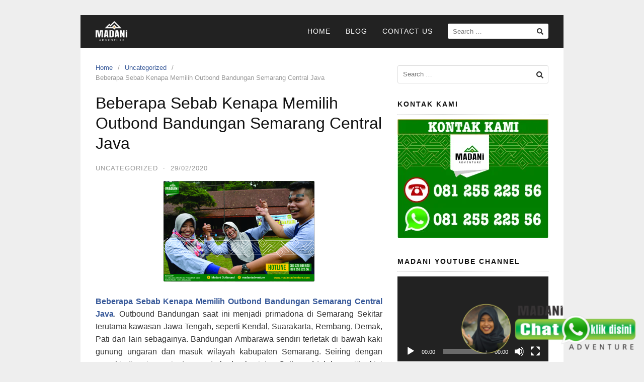

--- FILE ---
content_type: text/html; charset=UTF-8
request_url: https://madaniadventure.com/beberapa-sebab-kenapa-memilih-outbond-bandungan-semarang-central-java/
body_size: 22121
content:
<!DOCTYPE html>
<html lang="en-US">

<head>
  <meta charset="UTF-8">
  <meta name="viewport" content="width=device-width,initial-scale=1,minimum-scale=1.0">
  <style>
#wpadminbar #wp-admin-bar-wccp_free_top_button .ab-icon:before {
	content: "\f160";
	color: #02CA02;
	top: 3px;
}
#wpadminbar #wp-admin-bar-wccp_free_top_button .ab-icon {
	transform: rotate(45deg);
}
</style>
<meta name='robots' content='index, follow, max-image-preview:large, max-snippet:-1, max-video-preview:-1' />

	<!-- This site is optimized with the Yoast SEO plugin v26.8 - https://yoast.com/product/yoast-seo-wordpress/ -->
	<title>Beberapa Sebab Kenapa Memilih Outbond Bandungan Semarang Central Java</title>
	<meta name="description" content="Beberapa Sebab Kenapa Memilih Outbond Bandungan Semarang Central Java" />
	<link rel="canonical" href="https://madaniadventure.com/beberapa-sebab-kenapa-memilih-outbond-bandungan-semarang-central-java/" />
	<meta property="og:locale" content="en_US" />
	<meta property="og:type" content="article" />
	<meta property="og:title" content="Beberapa Sebab Kenapa Memilih Outbond Bandungan Semarang Central Java" />
	<meta property="og:description" content="Beberapa Sebab Kenapa Memilih Outbond Bandungan Semarang Central Java" />
	<meta property="og:url" content="https://madaniadventure.com/beberapa-sebab-kenapa-memilih-outbond-bandungan-semarang-central-java/" />
	<meta property="og:site_name" content="OUTBOUND SEMARANG | MADANI ADVENTURE" />
	<meta property="article:published_time" content="2020-02-28T22:43:08+00:00" />
	<meta property="og:image" content="https://madaniadventure.com/wp-content/uploads/2020/02/madani-14-300x200.jpg" />
	<meta name="author" content="madaniadventure" />
	<meta name="twitter:card" content="summary_large_image" />
	<meta name="twitter:label1" content="Written by" />
	<meta name="twitter:data1" content="madaniadventure" />
	<meta name="twitter:label2" content="Est. reading time" />
	<meta name="twitter:data2" content="4 minutes" />
	<script type="application/ld+json" class="yoast-schema-graph">{"@context":"https://schema.org","@graph":[{"@type":"Article","@id":"https://madaniadventure.com/beberapa-sebab-kenapa-memilih-outbond-bandungan-semarang-central-java/#article","isPartOf":{"@id":"https://madaniadventure.com/beberapa-sebab-kenapa-memilih-outbond-bandungan-semarang-central-java/"},"author":{"name":"madaniadventure","@id":"https://madaniadventure.com/#/schema/person/1f498701cd148717f56fc311bc17025c"},"headline":"Beberapa Sebab Kenapa Memilih Outbond Bandungan Semarang Central Java","datePublished":"2020-02-28T22:43:08+00:00","mainEntityOfPage":{"@id":"https://madaniadventure.com/beberapa-sebab-kenapa-memilih-outbond-bandungan-semarang-central-java/"},"wordCount":841,"commentCount":0,"image":{"@id":"https://madaniadventure.com/beberapa-sebab-kenapa-memilih-outbond-bandungan-semarang-central-java/#primaryimage"},"thumbnailUrl":"https://madaniadventure.com/wp-content/uploads/2020/02/madani-14-300x200.jpg","inLanguage":"en-US","potentialAction":[{"@type":"CommentAction","name":"Comment","target":["https://madaniadventure.com/beberapa-sebab-kenapa-memilih-outbond-bandungan-semarang-central-java/#respond"]}]},{"@type":"WebPage","@id":"https://madaniadventure.com/beberapa-sebab-kenapa-memilih-outbond-bandungan-semarang-central-java/","url":"https://madaniadventure.com/beberapa-sebab-kenapa-memilih-outbond-bandungan-semarang-central-java/","name":"Beberapa Sebab Kenapa Memilih Outbond Bandungan Semarang Central Java","isPartOf":{"@id":"https://madaniadventure.com/#website"},"primaryImageOfPage":{"@id":"https://madaniadventure.com/beberapa-sebab-kenapa-memilih-outbond-bandungan-semarang-central-java/#primaryimage"},"image":{"@id":"https://madaniadventure.com/beberapa-sebab-kenapa-memilih-outbond-bandungan-semarang-central-java/#primaryimage"},"thumbnailUrl":"https://madaniadventure.com/wp-content/uploads/2020/02/madani-14-300x200.jpg","datePublished":"2020-02-28T22:43:08+00:00","author":{"@id":"https://madaniadventure.com/#/schema/person/1f498701cd148717f56fc311bc17025c"},"description":"Beberapa Sebab Kenapa Memilih Outbond Bandungan Semarang Central Java","breadcrumb":{"@id":"https://madaniadventure.com/beberapa-sebab-kenapa-memilih-outbond-bandungan-semarang-central-java/#breadcrumb"},"inLanguage":"en-US","potentialAction":[{"@type":"ReadAction","target":["https://madaniadventure.com/beberapa-sebab-kenapa-memilih-outbond-bandungan-semarang-central-java/"]}]},{"@type":"ImageObject","inLanguage":"en-US","@id":"https://madaniadventure.com/beberapa-sebab-kenapa-memilih-outbond-bandungan-semarang-central-java/#primaryimage","url":"https://i0.wp.com/madaniadventure.com/wp-content/uploads/2020/02/madani-14.jpg?fit=1774%2C1184&ssl=1","contentUrl":"https://i0.wp.com/madaniadventure.com/wp-content/uploads/2020/02/madani-14.jpg?fit=1774%2C1184&ssl=1","width":1774,"height":1184,"caption":"Outbound Bandungan Madani Adventure"},{"@type":"BreadcrumbList","@id":"https://madaniadventure.com/beberapa-sebab-kenapa-memilih-outbond-bandungan-semarang-central-java/#breadcrumb","itemListElement":[{"@type":"ListItem","position":1,"name":"Home","item":"https://madaniadventure.com/"},{"@type":"ListItem","position":2,"name":"Beberapa Sebab Kenapa Memilih Outbond Bandungan Semarang Central Java"}]},{"@type":"WebSite","@id":"https://madaniadventure.com/#website","url":"https://madaniadventure.com/","name":"OUTBOUND SEMARANG | MADANI ADVENTURE","description":"081 255 225 56 | VENDOR OUTBOUND SPESIALIST","potentialAction":[{"@type":"SearchAction","target":{"@type":"EntryPoint","urlTemplate":"https://madaniadventure.com/?s={search_term_string}"},"query-input":{"@type":"PropertyValueSpecification","valueRequired":true,"valueName":"search_term_string"}}],"inLanguage":"en-US"},{"@type":"Person","@id":"https://madaniadventure.com/#/schema/person/1f498701cd148717f56fc311bc17025c","name":"madaniadventure","image":{"@type":"ImageObject","inLanguage":"en-US","@id":"https://madaniadventure.com/#/schema/person/image/","url":"https://secure.gravatar.com/avatar/b34b0f5aebbb8c554eed736ec26e266af6f501099be4a75fe3252458a6ea6c91?s=96&d=mm&r=g","contentUrl":"https://secure.gravatar.com/avatar/b34b0f5aebbb8c554eed736ec26e266af6f501099be4a75fe3252458a6ea6c91?s=96&d=mm&r=g","caption":"madaniadventure"},"url":"https://madaniadventure.com/author/madaniadventure/"}]}</script>
	<!-- / Yoast SEO plugin. -->


<link rel='dns-prefetch' href='//kit.fontawesome.com' />
<link rel='dns-prefetch' href='//cdn.jsdelivr.net' />
<link rel='dns-prefetch' href='//stats.wp.com' />
<link rel='dns-prefetch' href='//code.jquery.com' />
<link rel='dns-prefetch' href='//widgets.wp.com' />
<link rel='dns-prefetch' href='//s0.wp.com' />
<link rel='dns-prefetch' href='//0.gravatar.com' />
<link rel='dns-prefetch' href='//1.gravatar.com' />
<link rel='dns-prefetch' href='//2.gravatar.com' />
<link rel='preconnect' href='//c0.wp.com' />
<link rel='preconnect' href='//i0.wp.com' />
<link rel="alternate" type="application/rss+xml" title="OUTBOUND SEMARANG | MADANI ADVENTURE &raquo; Feed" href="https://madaniadventure.com/feed/" />
<link rel="alternate" type="application/rss+xml" title="OUTBOUND SEMARANG | MADANI ADVENTURE &raquo; Comments Feed" href="https://madaniadventure.com/comments/feed/" />
<link rel="alternate" type="application/rss+xml" title="OUTBOUND SEMARANG | MADANI ADVENTURE &raquo; Beberapa Sebab Kenapa Memilih Outbond Bandungan Semarang Central Java Comments Feed" href="https://madaniadventure.com/beberapa-sebab-kenapa-memilih-outbond-bandungan-semarang-central-java/feed/" />
		<style>
			.lazyload,
			.lazyloading {
				max-width: 100%;
			}
		</style>
		<style id='wp-img-auto-sizes-contain-inline-css' type='text/css'>
img:is([sizes=auto i],[sizes^="auto," i]){contain-intrinsic-size:3000px 1500px}
/*# sourceURL=wp-img-auto-sizes-contain-inline-css */
</style>
<link rel='stylesheet' id='pgp-jquery-ui-css-css' href='//code.jquery.com/ui/1.13.1/themes/base/jquery-ui.css?ver=1.13.1' type='text/css' media='' />
<link rel='stylesheet' id='pgp_bootstrap-css' href='https://madaniadventure.com/wp-content/plugins/postgeneratorpro/assets/css/wordpress-bootstrap.css?ver=e937034f8fe234eda3ba04b68742ecdf' type='text/css' media='all' />
<link rel='stylesheet' id='jetpack_related-posts-css' href='https://c0.wp.com/p/jetpack/15.4/modules/related-posts/related-posts.css' type='text/css' media='all' />
<link rel='stylesheet' id='ht_ctc_main_css-css' href='https://madaniadventure.com/wp-content/plugins/click-to-chat-for-whatsapp/new/inc/assets/css/main.css?ver=4.36' type='text/css' media='all' />
<link rel='stylesheet' id='wp-block-library-css' href='https://c0.wp.com/c/6.9/wp-includes/css/dist/block-library/style.min.css' type='text/css' media='all' />
<style id='classic-theme-styles-inline-css' type='text/css'>
/*! This file is auto-generated */
.wp-block-button__link{color:#fff;background-color:#32373c;border-radius:9999px;box-shadow:none;text-decoration:none;padding:calc(.667em + 2px) calc(1.333em + 2px);font-size:1.125em}.wp-block-file__button{background:#32373c;color:#fff;text-decoration:none}
/*# sourceURL=/wp-includes/css/classic-themes.min.css */
</style>
<link rel='stylesheet' id='mediaelement-css' href='https://c0.wp.com/c/6.9/wp-includes/js/mediaelement/mediaelementplayer-legacy.min.css' type='text/css' media='all' />
<link rel='stylesheet' id='wp-mediaelement-css' href='https://c0.wp.com/c/6.9/wp-includes/js/mediaelement/wp-mediaelement.min.css' type='text/css' media='all' />
<style id='jetpack-sharing-buttons-style-inline-css' type='text/css'>
.jetpack-sharing-buttons__services-list{display:flex;flex-direction:row;flex-wrap:wrap;gap:0;list-style-type:none;margin:5px;padding:0}.jetpack-sharing-buttons__services-list.has-small-icon-size{font-size:12px}.jetpack-sharing-buttons__services-list.has-normal-icon-size{font-size:16px}.jetpack-sharing-buttons__services-list.has-large-icon-size{font-size:24px}.jetpack-sharing-buttons__services-list.has-huge-icon-size{font-size:36px}@media print{.jetpack-sharing-buttons__services-list{display:none!important}}.editor-styles-wrapper .wp-block-jetpack-sharing-buttons{gap:0;padding-inline-start:0}ul.jetpack-sharing-buttons__services-list.has-background{padding:1.25em 2.375em}
/*# sourceURL=https://madaniadventure.com/wp-content/plugins/jetpack/_inc/blocks/sharing-buttons/view.css */
</style>
<style id='global-styles-inline-css' type='text/css'>
:root{--wp--preset--aspect-ratio--square: 1;--wp--preset--aspect-ratio--4-3: 4/3;--wp--preset--aspect-ratio--3-4: 3/4;--wp--preset--aspect-ratio--3-2: 3/2;--wp--preset--aspect-ratio--2-3: 2/3;--wp--preset--aspect-ratio--16-9: 16/9;--wp--preset--aspect-ratio--9-16: 9/16;--wp--preset--color--black: #000000;--wp--preset--color--cyan-bluish-gray: #abb8c3;--wp--preset--color--white: #ffffff;--wp--preset--color--pale-pink: #f78da7;--wp--preset--color--vivid-red: #cf2e2e;--wp--preset--color--luminous-vivid-orange: #ff6900;--wp--preset--color--luminous-vivid-amber: #fcb900;--wp--preset--color--light-green-cyan: #7bdcb5;--wp--preset--color--vivid-green-cyan: #00d084;--wp--preset--color--pale-cyan-blue: #8ed1fc;--wp--preset--color--vivid-cyan-blue: #0693e3;--wp--preset--color--vivid-purple: #9b51e0;--wp--preset--gradient--vivid-cyan-blue-to-vivid-purple: linear-gradient(135deg,rgb(6,147,227) 0%,rgb(155,81,224) 100%);--wp--preset--gradient--light-green-cyan-to-vivid-green-cyan: linear-gradient(135deg,rgb(122,220,180) 0%,rgb(0,208,130) 100%);--wp--preset--gradient--luminous-vivid-amber-to-luminous-vivid-orange: linear-gradient(135deg,rgb(252,185,0) 0%,rgb(255,105,0) 100%);--wp--preset--gradient--luminous-vivid-orange-to-vivid-red: linear-gradient(135deg,rgb(255,105,0) 0%,rgb(207,46,46) 100%);--wp--preset--gradient--very-light-gray-to-cyan-bluish-gray: linear-gradient(135deg,rgb(238,238,238) 0%,rgb(169,184,195) 100%);--wp--preset--gradient--cool-to-warm-spectrum: linear-gradient(135deg,rgb(74,234,220) 0%,rgb(151,120,209) 20%,rgb(207,42,186) 40%,rgb(238,44,130) 60%,rgb(251,105,98) 80%,rgb(254,248,76) 100%);--wp--preset--gradient--blush-light-purple: linear-gradient(135deg,rgb(255,206,236) 0%,rgb(152,150,240) 100%);--wp--preset--gradient--blush-bordeaux: linear-gradient(135deg,rgb(254,205,165) 0%,rgb(254,45,45) 50%,rgb(107,0,62) 100%);--wp--preset--gradient--luminous-dusk: linear-gradient(135deg,rgb(255,203,112) 0%,rgb(199,81,192) 50%,rgb(65,88,208) 100%);--wp--preset--gradient--pale-ocean: linear-gradient(135deg,rgb(255,245,203) 0%,rgb(182,227,212) 50%,rgb(51,167,181) 100%);--wp--preset--gradient--electric-grass: linear-gradient(135deg,rgb(202,248,128) 0%,rgb(113,206,126) 100%);--wp--preset--gradient--midnight: linear-gradient(135deg,rgb(2,3,129) 0%,rgb(40,116,252) 100%);--wp--preset--font-size--small: 13px;--wp--preset--font-size--medium: 20px;--wp--preset--font-size--large: 36px;--wp--preset--font-size--x-large: 42px;--wp--preset--spacing--20: 0.44rem;--wp--preset--spacing--30: 0.67rem;--wp--preset--spacing--40: 1rem;--wp--preset--spacing--50: 1.5rem;--wp--preset--spacing--60: 2.25rem;--wp--preset--spacing--70: 3.38rem;--wp--preset--spacing--80: 5.06rem;--wp--preset--shadow--natural: 6px 6px 9px rgba(0, 0, 0, 0.2);--wp--preset--shadow--deep: 12px 12px 50px rgba(0, 0, 0, 0.4);--wp--preset--shadow--sharp: 6px 6px 0px rgba(0, 0, 0, 0.2);--wp--preset--shadow--outlined: 6px 6px 0px -3px rgb(255, 255, 255), 6px 6px rgb(0, 0, 0);--wp--preset--shadow--crisp: 6px 6px 0px rgb(0, 0, 0);}:where(.is-layout-flex){gap: 0.5em;}:where(.is-layout-grid){gap: 0.5em;}body .is-layout-flex{display: flex;}.is-layout-flex{flex-wrap: wrap;align-items: center;}.is-layout-flex > :is(*, div){margin: 0;}body .is-layout-grid{display: grid;}.is-layout-grid > :is(*, div){margin: 0;}:where(.wp-block-columns.is-layout-flex){gap: 2em;}:where(.wp-block-columns.is-layout-grid){gap: 2em;}:where(.wp-block-post-template.is-layout-flex){gap: 1.25em;}:where(.wp-block-post-template.is-layout-grid){gap: 1.25em;}.has-black-color{color: var(--wp--preset--color--black) !important;}.has-cyan-bluish-gray-color{color: var(--wp--preset--color--cyan-bluish-gray) !important;}.has-white-color{color: var(--wp--preset--color--white) !important;}.has-pale-pink-color{color: var(--wp--preset--color--pale-pink) !important;}.has-vivid-red-color{color: var(--wp--preset--color--vivid-red) !important;}.has-luminous-vivid-orange-color{color: var(--wp--preset--color--luminous-vivid-orange) !important;}.has-luminous-vivid-amber-color{color: var(--wp--preset--color--luminous-vivid-amber) !important;}.has-light-green-cyan-color{color: var(--wp--preset--color--light-green-cyan) !important;}.has-vivid-green-cyan-color{color: var(--wp--preset--color--vivid-green-cyan) !important;}.has-pale-cyan-blue-color{color: var(--wp--preset--color--pale-cyan-blue) !important;}.has-vivid-cyan-blue-color{color: var(--wp--preset--color--vivid-cyan-blue) !important;}.has-vivid-purple-color{color: var(--wp--preset--color--vivid-purple) !important;}.has-black-background-color{background-color: var(--wp--preset--color--black) !important;}.has-cyan-bluish-gray-background-color{background-color: var(--wp--preset--color--cyan-bluish-gray) !important;}.has-white-background-color{background-color: var(--wp--preset--color--white) !important;}.has-pale-pink-background-color{background-color: var(--wp--preset--color--pale-pink) !important;}.has-vivid-red-background-color{background-color: var(--wp--preset--color--vivid-red) !important;}.has-luminous-vivid-orange-background-color{background-color: var(--wp--preset--color--luminous-vivid-orange) !important;}.has-luminous-vivid-amber-background-color{background-color: var(--wp--preset--color--luminous-vivid-amber) !important;}.has-light-green-cyan-background-color{background-color: var(--wp--preset--color--light-green-cyan) !important;}.has-vivid-green-cyan-background-color{background-color: var(--wp--preset--color--vivid-green-cyan) !important;}.has-pale-cyan-blue-background-color{background-color: var(--wp--preset--color--pale-cyan-blue) !important;}.has-vivid-cyan-blue-background-color{background-color: var(--wp--preset--color--vivid-cyan-blue) !important;}.has-vivid-purple-background-color{background-color: var(--wp--preset--color--vivid-purple) !important;}.has-black-border-color{border-color: var(--wp--preset--color--black) !important;}.has-cyan-bluish-gray-border-color{border-color: var(--wp--preset--color--cyan-bluish-gray) !important;}.has-white-border-color{border-color: var(--wp--preset--color--white) !important;}.has-pale-pink-border-color{border-color: var(--wp--preset--color--pale-pink) !important;}.has-vivid-red-border-color{border-color: var(--wp--preset--color--vivid-red) !important;}.has-luminous-vivid-orange-border-color{border-color: var(--wp--preset--color--luminous-vivid-orange) !important;}.has-luminous-vivid-amber-border-color{border-color: var(--wp--preset--color--luminous-vivid-amber) !important;}.has-light-green-cyan-border-color{border-color: var(--wp--preset--color--light-green-cyan) !important;}.has-vivid-green-cyan-border-color{border-color: var(--wp--preset--color--vivid-green-cyan) !important;}.has-pale-cyan-blue-border-color{border-color: var(--wp--preset--color--pale-cyan-blue) !important;}.has-vivid-cyan-blue-border-color{border-color: var(--wp--preset--color--vivid-cyan-blue) !important;}.has-vivid-purple-border-color{border-color: var(--wp--preset--color--vivid-purple) !important;}.has-vivid-cyan-blue-to-vivid-purple-gradient-background{background: var(--wp--preset--gradient--vivid-cyan-blue-to-vivid-purple) !important;}.has-light-green-cyan-to-vivid-green-cyan-gradient-background{background: var(--wp--preset--gradient--light-green-cyan-to-vivid-green-cyan) !important;}.has-luminous-vivid-amber-to-luminous-vivid-orange-gradient-background{background: var(--wp--preset--gradient--luminous-vivid-amber-to-luminous-vivid-orange) !important;}.has-luminous-vivid-orange-to-vivid-red-gradient-background{background: var(--wp--preset--gradient--luminous-vivid-orange-to-vivid-red) !important;}.has-very-light-gray-to-cyan-bluish-gray-gradient-background{background: var(--wp--preset--gradient--very-light-gray-to-cyan-bluish-gray) !important;}.has-cool-to-warm-spectrum-gradient-background{background: var(--wp--preset--gradient--cool-to-warm-spectrum) !important;}.has-blush-light-purple-gradient-background{background: var(--wp--preset--gradient--blush-light-purple) !important;}.has-blush-bordeaux-gradient-background{background: var(--wp--preset--gradient--blush-bordeaux) !important;}.has-luminous-dusk-gradient-background{background: var(--wp--preset--gradient--luminous-dusk) !important;}.has-pale-ocean-gradient-background{background: var(--wp--preset--gradient--pale-ocean) !important;}.has-electric-grass-gradient-background{background: var(--wp--preset--gradient--electric-grass) !important;}.has-midnight-gradient-background{background: var(--wp--preset--gradient--midnight) !important;}.has-small-font-size{font-size: var(--wp--preset--font-size--small) !important;}.has-medium-font-size{font-size: var(--wp--preset--font-size--medium) !important;}.has-large-font-size{font-size: var(--wp--preset--font-size--large) !important;}.has-x-large-font-size{font-size: var(--wp--preset--font-size--x-large) !important;}
:where(.wp-block-post-template.is-layout-flex){gap: 1.25em;}:where(.wp-block-post-template.is-layout-grid){gap: 1.25em;}
:where(.wp-block-term-template.is-layout-flex){gap: 1.25em;}:where(.wp-block-term-template.is-layout-grid){gap: 1.25em;}
:where(.wp-block-columns.is-layout-flex){gap: 2em;}:where(.wp-block-columns.is-layout-grid){gap: 2em;}
:root :where(.wp-block-pullquote){font-size: 1.5em;line-height: 1.6;}
/*# sourceURL=global-styles-inline-css */
</style>
<link rel='stylesheet' id='page_navi_slider_style-css' href='https://madaniadventure.com/wp-content/plugins/page-navi-slider/style/page-navi-slider.css?ver=e937034f8fe234eda3ba04b68742ecdf' type='text/css' media='all' />
<link rel='stylesheet' id='cmplz-general-css' href='https://madaniadventure.com/wp-content/plugins/complianz-gdpr/assets/css/cookieblocker.min.css?ver=1741684970' type='text/css' media='all' />
<link rel='stylesheet' id='jetpack_likes-css' href='https://c0.wp.com/p/jetpack/15.4/modules/likes/style.css' type='text/css' media='all' />
<link rel='stylesheet' id='landingpress-css' href='https://madaniadventure.com/wp-content/themes/landingpress-wp/style.css?ver=3.4.7' type='text/css' media='all' />
<link rel='stylesheet' id='sharedaddy-css' href='https://c0.wp.com/p/jetpack/15.4/modules/sharedaddy/sharing.css' type='text/css' media='all' />
<link rel='stylesheet' id='social-logos-css' href='https://c0.wp.com/p/jetpack/15.4/_inc/social-logos/social-logos.min.css' type='text/css' media='all' />
<script type="text/javascript" src="https://c0.wp.com/c/6.9/wp-includes/js/jquery/jquery.min.js" id="jquery-core-js"></script>
<script type="text/javascript" src="https://c0.wp.com/c/6.9/wp-includes/js/jquery/jquery-migrate.min.js" id="jquery-migrate-js"></script>
<script type="text/javascript" src="https://c0.wp.com/c/6.9/wp-includes/js/jquery/ui/core.min.js" id="jquery-ui-core-js"></script>
<script type="text/javascript" src="https://madaniadventure.com/wp-content/plugins/postgeneratorpro/assets/js/bootstrap.min.js?ver=e937034f8fe234eda3ba04b68742ecdf" id="pgp_bootstrap_js-js"></script>
<script type="text/javascript" id="jetpack_related-posts-js-extra">
/* <![CDATA[ */
var related_posts_js_options = {"post_heading":"h4"};
//# sourceURL=jetpack_related-posts-js-extra
/* ]]> */
</script>
<script type="text/javascript" src="https://c0.wp.com/p/jetpack/15.4/_inc/build/related-posts/related-posts.min.js" id="jetpack_related-posts-js"></script>
<script type="text/javascript" async src="https://madaniadventure.com/wp-content/plugins/burst-statistics/assets/js/timeme/timeme.min.js?ver=1764560408" id="burst-timeme-js"></script>
<script type="text/javascript" async src="https://madaniadventure.com/wp-content/uploads/burst/js/burst.min.js?ver=1767882251" id="burst-js"></script>
<script type="text/javascript" src="https://c0.wp.com/c/6.9/wp-includes/js/jquery/ui/mouse.min.js" id="jquery-ui-mouse-js"></script>
<script type="text/javascript" src="https://c0.wp.com/c/6.9/wp-includes/js/jquery/ui/slider.min.js" id="jquery-ui-slider-js"></script>
<script type="text/javascript" src="https://madaniadventure.com/wp-content/plugins/page-navi-slider/js/page-navi-slider.min.js?ver=1" id="page-navi-slider-script-js"></script>
<script type="text/javascript" src="https://madaniadventure.com/wp-content/plugins/page-navi-slider/js/jquery.ui.touch-punch.min.js?ver=1" id="jQueryUiTouch-js"></script>
<meta name="google-site-verification" content="TMKjGCIfuLyWqtWLVFJpNExXq-1k64MADKJ3sDL1UQY" />
<!-- Google Tag Manager -->
<script>(function(w,d,s,l,i){w[l]=w[l]||[];w[l].push({'gtm.start':
new Date().getTime(),event:'gtm.js'});var f=d.getElementsByTagName(s)[0],
j=d.createElement(s),dl=l!='dataLayer'?'&l='+l:'';j.async=true;j.src=
'https://www.googletagmanager.com/gtm.js?id='+i+dl;f.parentNode.insertBefore(j,f);
})(window,document,'script','dataLayer','GTM-TW5LPK3');</script>
<!-- End Google Tag Manager --><script id="wpcp_disable_selection" type="text/javascript">
var image_save_msg='You are not allowed to save images!';
	var no_menu_msg='Context Menu disabled!';
	var smessage = "Content is protected !!";

function disableEnterKey(e)
{
	var elemtype = e.target.tagName;
	
	elemtype = elemtype.toUpperCase();
	
	if (elemtype == "TEXT" || elemtype == "TEXTAREA" || elemtype == "INPUT" || elemtype == "PASSWORD" || elemtype == "SELECT" || elemtype == "OPTION" || elemtype == "EMBED")
	{
		elemtype = 'TEXT';
	}
	
	if (e.ctrlKey){
     var key;
     if(window.event)
          key = window.event.keyCode;     //IE
     else
          key = e.which;     //firefox (97)
    //if (key != 17) alert(key);
     if (elemtype!= 'TEXT' && (key == 97 || key == 65 || key == 67 || key == 99 || key == 88 || key == 120 || key == 26 || key == 85  || key == 86 || key == 83 || key == 43 || key == 73))
     {
		if(wccp_free_iscontenteditable(e)) return true;
		show_wpcp_message('You are not allowed to copy content or view source');
		return false;
     }else
     	return true;
     }
}


/*For contenteditable tags*/
function wccp_free_iscontenteditable(e)
{
	var e = e || window.event; // also there is no e.target property in IE. instead IE uses window.event.srcElement
  	
	var target = e.target || e.srcElement;

	var elemtype = e.target.nodeName;
	
	elemtype = elemtype.toUpperCase();
	
	var iscontenteditable = "false";
		
	if(typeof target.getAttribute!="undefined" ) iscontenteditable = target.getAttribute("contenteditable"); // Return true or false as string
	
	var iscontenteditable2 = false;
	
	if(typeof target.isContentEditable!="undefined" ) iscontenteditable2 = target.isContentEditable; // Return true or false as boolean

	if(target.parentElement.isContentEditable) iscontenteditable2 = true;
	
	if (iscontenteditable == "true" || iscontenteditable2 == true)
	{
		if(typeof target.style!="undefined" ) target.style.cursor = "text";
		
		return true;
	}
}

////////////////////////////////////
function disable_copy(e)
{	
	var e = e || window.event; // also there is no e.target property in IE. instead IE uses window.event.srcElement
	
	var elemtype = e.target.tagName;
	
	elemtype = elemtype.toUpperCase();
	
	if (elemtype == "TEXT" || elemtype == "TEXTAREA" || elemtype == "INPUT" || elemtype == "PASSWORD" || elemtype == "SELECT" || elemtype == "OPTION" || elemtype == "EMBED")
	{
		elemtype = 'TEXT';
	}
	
	if(wccp_free_iscontenteditable(e)) return true;
	
	var isSafari = /Safari/.test(navigator.userAgent) && /Apple Computer/.test(navigator.vendor);
	
	var checker_IMG = '';
	if (elemtype == "IMG" && checker_IMG == 'checked' && e.detail >= 2) {show_wpcp_message(alertMsg_IMG);return false;}
	if (elemtype != "TEXT")
	{
		if (smessage !== "" && e.detail == 2)
			show_wpcp_message(smessage);
		
		if (isSafari)
			return true;
		else
			return false;
	}	
}

//////////////////////////////////////////
function disable_copy_ie()
{
	var e = e || window.event;
	var elemtype = window.event.srcElement.nodeName;
	elemtype = elemtype.toUpperCase();
	if(wccp_free_iscontenteditable(e)) return true;
	if (elemtype == "IMG") {show_wpcp_message(alertMsg_IMG);return false;}
	if (elemtype != "TEXT" && elemtype != "TEXTAREA" && elemtype != "INPUT" && elemtype != "PASSWORD" && elemtype != "SELECT" && elemtype != "OPTION" && elemtype != "EMBED")
	{
		return false;
	}
}	
function reEnable()
{
	return true;
}
document.onkeydown = disableEnterKey;
document.onselectstart = disable_copy_ie;
if(navigator.userAgent.indexOf('MSIE')==-1)
{
	document.onmousedown = disable_copy;
	document.onclick = reEnable;
}
function disableSelection(target)
{
    //For IE This code will work
    if (typeof target.onselectstart!="undefined")
    target.onselectstart = disable_copy_ie;
    
    //For Firefox This code will work
    else if (typeof target.style.MozUserSelect!="undefined")
    {target.style.MozUserSelect="none";}
    
    //All other  (ie: Opera) This code will work
    else
    target.onmousedown=function(){return false}
    target.style.cursor = "default";
}
//Calling the JS function directly just after body load
window.onload = function(){disableSelection(document.body);};

//////////////////special for safari Start////////////////
var onlongtouch;
var timer;
var touchduration = 1000; //length of time we want the user to touch before we do something

var elemtype = "";
function touchstart(e) {
	var e = e || window.event;
  // also there is no e.target property in IE.
  // instead IE uses window.event.srcElement
  	var target = e.target || e.srcElement;
	
	elemtype = window.event.srcElement.nodeName;
	
	elemtype = elemtype.toUpperCase();
	
	if(!wccp_pro_is_passive()) e.preventDefault();
	if (!timer) {
		timer = setTimeout(onlongtouch, touchduration);
	}
}

function touchend() {
    //stops short touches from firing the event
    if (timer) {
        clearTimeout(timer);
        timer = null;
    }
	onlongtouch();
}

onlongtouch = function(e) { //this will clear the current selection if anything selected
	
	if (elemtype != "TEXT" && elemtype != "TEXTAREA" && elemtype != "INPUT" && elemtype != "PASSWORD" && elemtype != "SELECT" && elemtype != "EMBED" && elemtype != "OPTION")	
	{
		if (window.getSelection) {
			if (window.getSelection().empty) {  // Chrome
			window.getSelection().empty();
			} else if (window.getSelection().removeAllRanges) {  // Firefox
			window.getSelection().removeAllRanges();
			}
		} else if (document.selection) {  // IE?
			document.selection.empty();
		}
		return false;
	}
};

document.addEventListener("DOMContentLoaded", function(event) { 
    window.addEventListener("touchstart", touchstart, false);
    window.addEventListener("touchend", touchend, false);
});

function wccp_pro_is_passive() {

  var cold = false,
  hike = function() {};

  try {
	  const object1 = {};
  var aid = Object.defineProperty(object1, 'passive', {
  get() {cold = true}
  });
  window.addEventListener('test', hike, aid);
  window.removeEventListener('test', hike, aid);
  } catch (e) {}

  return cold;
}
/*special for safari End*/
</script>
<script id="wpcp_disable_Right_Click" type="text/javascript">
document.ondragstart = function() { return false;}
	function nocontext(e) {
	   return false;
	}
	document.oncontextmenu = nocontext;
</script>
<style>
.unselectable
{
-moz-user-select:none;
-webkit-user-select:none;
cursor: default;
}
html
{
-webkit-touch-callout: none;
-webkit-user-select: none;
-khtml-user-select: none;
-moz-user-select: none;
-ms-user-select: none;
user-select: none;
-webkit-tap-highlight-color: rgba(0,0,0,0);
}
</style>
<script id="wpcp_css_disable_selection" type="text/javascript">
var e = document.getElementsByTagName('body')[0];
if(e)
{
	e.setAttribute('unselectable',"on");
}
</script>
	<style>img#wpstats{display:none}</style>
				<script>
			document.documentElement.className = document.documentElement.className.replace('no-js', 'js');
		</script>
				<style>
			.no-js img.lazyload {
				display: none;
			}

			figure.wp-block-image img.lazyloading {
				min-width: 150px;
			}

			.lazyload,
			.lazyloading {
				--smush-placeholder-width: 100px;
				--smush-placeholder-aspect-ratio: 1/1;
				width: var(--smush-image-width, var(--smush-placeholder-width)) !important;
				aspect-ratio: var(--smush-image-aspect-ratio, var(--smush-placeholder-aspect-ratio)) !important;
			}

						.lazyload, .lazyloading {
				opacity: 0;
			}

			.lazyloaded {
				opacity: 1;
				transition: opacity 400ms;
				transition-delay: 0ms;
			}

					</style>
		<meta name="generator" content="Elementor 3.35.0; features: additional_custom_breakpoints; settings: css_print_method-internal, google_font-enabled, font_display-auto">
			<style>
				.e-con.e-parent:nth-of-type(n+4):not(.e-lazyloaded):not(.e-no-lazyload),
				.e-con.e-parent:nth-of-type(n+4):not(.e-lazyloaded):not(.e-no-lazyload) * {
					background-image: none !important;
				}
				@media screen and (max-height: 1024px) {
					.e-con.e-parent:nth-of-type(n+3):not(.e-lazyloaded):not(.e-no-lazyload),
					.e-con.e-parent:nth-of-type(n+3):not(.e-lazyloaded):not(.e-no-lazyload) * {
						background-image: none !important;
					}
				}
				@media screen and (max-height: 640px) {
					.e-con.e-parent:nth-of-type(n+2):not(.e-lazyloaded):not(.e-no-lazyload),
					.e-con.e-parent:nth-of-type(n+2):not(.e-lazyloaded):not(.e-no-lazyload) * {
						background-image: none !important;
					}
				}
			</style>
			<style type="text/css">
svg { width: 1em; height: 1em; fill: currentColor; display: inline-block; vertical-align: middle; margin-top: -2px; }  /* Customizer Debug is ON */ .site-title, .site-title a, .site-title a:visited, .site-description { color: #ffffff }.site-branding{text-align:center;}.main-navigation {text-align:right; } .main-navigation ul.menu{ display:inline-block;vertical-align:top;}.main-navigation li a, .main-navigation li a:visited, .menu-toggle, a.menu-minicart { color: #ffffff } .menu-bar { background : #ffffff } .main-navigation li a { font-size: 14px } @media (max-width: 768px) { .main-navigation li a, .main-navigation li a:visited { color: #ffffff !important; } }
</style>
<link rel="icon" href="https://i0.wp.com/madaniadventure.com/wp-content/uploads/2020/02/cropped-Logo-MAdani-2-2.png?fit=32%2C32&#038;ssl=1" sizes="32x32" />
<link rel="icon" href="https://i0.wp.com/madaniadventure.com/wp-content/uploads/2020/02/cropped-Logo-MAdani-2-2.png?fit=192%2C192&#038;ssl=1" sizes="192x192" />
<link rel="apple-touch-icon" href="https://i0.wp.com/madaniadventure.com/wp-content/uploads/2020/02/cropped-Logo-MAdani-2-2.png?fit=180%2C180&#038;ssl=1" />
<meta name="msapplication-TileImage" content="https://i0.wp.com/madaniadventure.com/wp-content/uploads/2020/02/cropped-Logo-MAdani-2-2.png?fit=270%2C270&#038;ssl=1" />
<!-- Global site tag (gtag.js) - Google Analytics -->
<script async src="https://www.googletagmanager.com/gtag/js?id=UA-131449970-2">
</script>
<script>
  window.dataLayer = window.dataLayer || [];
  function gtag(){dataLayer.push(arguments);}
  gtag('js', new Date());

  gtag('config', 'UA-131449970-2');
</script></head>

<body data-rsssl=1 data-cmplz=1 class="wp-singular post-template-default single single-post postid-6027 single-format-standard wp-theme-landingpress-wp unselectable header-inactive header-menu-active header-menu-sticky header-menu-after footer-active elementor-default elementor-kit-6647" data-burst_id="6027" data-burst_type="post">
  <!-- Google Tag Manager (noscript) -->
<noscript><iframe data-src="https://www.googletagmanager.com/ns.html?id=GTM-TW5LPK3"
height="0" width="0" style="display:none;visibility:hidden" src="[data-uri]" class="lazyload" data-load-mode="1"></iframe></noscript>
<!-- End Google Tag Manager (noscript) -->    <a class="skip-link screen-reader-text" href="#content">Skip to content</a>
  <div class="site-canvas">
        <div id="page" class="site-container"><div class="site-inner">
      <nav id="site-navigation" class="main-navigation  main-navigation-logo-yes main-navigation-cart-no">
	<div class="container">
		<div class="menu-overlay"></div>
		<button class="menu-toggle" aria-controls="header-menu" aria-expanded="false"><span class="menu-toggle-text">MENU</span><span class="menu-icon"><svg xmlns="http://www.w3.org/2000/svg" viewBox="0 0 448 512"><path d="M16 132h416c8.837 0 16-7.163 16-16V76c0-8.837-7.163-16-16-16H16C7.163 60 0 67.163 0 76v40c0 8.837 7.163 16 16 16zm0 160h416c8.837 0 16-7.163 16-16v-40c0-8.837-7.163-16-16-16H16c-8.837 0-16 7.163-16 16v40c0 8.837 7.163 16 16 16zm0 160h416c8.837 0 16-7.163 16-16v-40c0-8.837-7.163-16-16-16H16c-8.837 0-16 7.163-16 16v40c0 8.837 7.163 16 16 16z"/></svg></span></button>
					<a class="menu-logo" href="https://madaniadventure.com/" rel="home">
				<img data-src="https://madaniadventure.com/wp-content/uploads/2020/04/logo-madani-putih.png" alt="OUTBOUND SEMARANG | MADANI ADVENTURE" src="[data-uri]" class="lazyload" style="--smush-placeholder-width: 2891px; --smush-placeholder-aspect-ratio: 2891/1837;" />
			</a>
						<div class="header-menu-container"><ul id="header-menu" class="header-menu menu nav-menu clearfix"><li id="menu-item-6838" class="menu-item menu-item-type-custom menu-item-object-custom menu-item-home menu-item-6838"><a href="https://madaniadventure.com/">Home</a></li>
<li id="menu-item-240" class="menu-item menu-item-type-post_type menu-item-object-page current_page_parent menu-item-240"><a href="https://madaniadventure.com/blog/">Blog</a></li>
<li id="menu-item-248" class="menu-item menu-item-type-post_type menu-item-object-page menu-item-248"><a href="https://madaniadventure.com/contact-us/">Contact Us</a></li>
<li class="header-searchform"><form method="get" class="search-form" action="https://madaniadventure.com/">
				<label>
					<span class="screen-reader-text">Search for:</span>
					<input type="search" class="search-field" placeholder="Search &hellip;" value="" name="s" />
				</label>
				<input type="submit" class="search-submit" value="Search" />
			</form></li></ul></div>	</div>
</nav>
    <div id="content" class="site-content">
    <div class="container">
      <div id="primary" class="content-area">
  <main id="main" class="site-main">
    <nav class="breadcrumb clearfix"><ul><li><a href="https://madaniadventure.com">Home</a></li><li><a href="https://madaniadventure.com/category/uncategorized/">Uncategorized</a></li><li>Beberapa Sebab Kenapa Memilih Outbond Bandungan Semarang Central Java</li></ul></nav>
<article id="post-6027" class="entry-post post-6027 post type-post status-publish format-standard category-uncategorized entry">
	<header class="entry-header">
		<h1 class="entry-title">Beberapa Sebab Kenapa Memilih Outbond Bandungan Semarang Central Java</h1><div class="entry-meta"><span class="cat-links"><a href="https://madaniadventure.com/category/uncategorized/" >Uncategorized</a></span><span class="meta-sep">&middot;</span><span class="time-link"><time class="entry-date published updated" datetime="2020-02-29T05:43:08+07:00">29/02/2020</time></span></div>	</header>
		<div class="entry-content">
		<p style="text-align: center;"><img data-recalc-dims="1" fetchpriority="high" decoding="async" class="alignnone size-medium wp-image-110" src="https://i0.wp.com/madaniadventure.com/wp-content/uploads/2020/02/madani-14.jpg?resize=300%2C200&#038;ssl=1" alt="Outbound Bandungan Madani Adventure" width="300" height="200" /></p>
<p style="text-align: justify;"><strong><a href="https://madaniadventure.com/beberapa-sebab-kenapa-memilih-outbond-bandungan-semarang-central-java/" class="permalinker_link ">Beberapa Sebab Kenapa Memilih Outbond Bandungan Semarang Central Java</a></strong>. Outbound Bandungan saat ini menjadi primadona di Semarang Sekitar terutama kawasan Jawa Tengah, seperti Kendal, Suarakarta, Rembang, Demak, Pati dan lain sebagainya. Bandungan Ambarawa sendiri terletak di bawah kaki gunung ungaran dan masuk wilayah kabupaten Semarang. Seiring dengan semakin tingginya minat orang terhadap kegiatan Outbound tak heran jika kini Bandungan Ambarawa menyediakan berbagai tempat Outbound Bandungan seru yang pastinya akan mengajak semua peserta ikut berpartispasi dan merasakan semangat permaianan yang luar biasa.<span id="more-6027"></span></p>
<p style="text-align: justify;"><strong>Keunggulan Bandungan Semarang sebagai Lokasi Outbound di Jawa Tengah</strong><br />
Saat ini berbagai perusahaan, sekolah, instansi, dan berbagai jenis lembaga sering mengadakan aktivitas outbound. Dimana kegiatan ini bertujuan dapat memberikan semangat kerja, meningkatkan kerjasama antar anggota atau tim, serta melatih konsentrasi.<br />
Dengan permainan yang sederhana dan menantang, para peserta akan merasakan manfaat yang luar biasa. Tak hanya itu bahkan rasa penat dalam pikiran juga akan hilang dengan mengikuti paket Outbond Bandungan Ambarawa.<br />
Bagi Anda yang tinggal dekat dengan area outbound Bandungan tentu sudah tak asing lagi dengan Lokasi Outbound yang satu ini. Tak hanya menyediakan tempat outbound dengan berbagai jenis permainan, lokasi ini juga berada di wilayah pegunungan sehingga akan sangat mempesona.</p>
<p><iframe title="0812 6868 920 | OUTBOUND SEMARANG | PAKET OUTBOUND BANDUNGAN | WISATA OFFROAD SEMARANG" width="750" height="422" data-src="https://www.youtube.com/embed/PwNXE-ihsTI?feature=oembed" frameborder="0" allow="accelerometer; autoplay; encrypted-media; gyroscope; picture-in-picture" allowfullscreen src="[data-uri]" class="lazyload" data-load-mode="1"></iframe></p>
<p style="text-align: justify;">Berikut ini akan dijabarkan keunggulan Bandungan sehingga menjadi alasan memilih Bandungan Semarang sebagai Lokasi outbound terfavorit di Jawa Tengah.<br />
1. Bandungan Ambarawa memiliki lingkungan yang sangat cocok sebagai Lokasi Outbound karena mempunyai alam yang begitu sejuk, asri dan bentangan pemandangan yang memanjakan mata.<br />
2. Bandungan Ambarawa menyediakan berbagai macam fasilitas outbound yang tergolong lengkap dan bervariasi. Fasilitas yang tersedia tersebut diantaranya flying fox, piant ball, Outbond training, atv dan lain sebagainya.<br />
3. Karena lokasinya yang berada di kawasan pegunungan, Bandungan Ambarawa memiliki bentangan perkebunan sayur yang tampak begitu subur. Bagi peserta outbound yang berasal dari wilayah perkotaan tentu akan dibuat terpukau melihat pemandangan barisan kebun sayur yang teras begitu hijau.<br />
4. Selain menawarkan Lokasi outbound yang seru, Bandungan Semarang juga mempunyai Tempat wisata yang tak kalah indahnya. Selain mengikuti Outbound, peserta bisa berwisata atau bisa juga memilih menginap di berbagai penginapan yang berada di sekitar Bandungan.<br />
Banyaknya keunggulan yang dimiliki oleh Bandungan Semarang tentu bisa menjadi alasan mengapa Tempat wisata yang satu ini sering dipilih sebagai Tempat Outbound idola di Jawa Tengah. Selain itu outbound Bandungan Ambarawa bisa menjadi pilihan untuk melepas penat bersama dengan rekan kantor atau keluarga.</p>
<p><img data-recalc-dims="1" decoding="async" class="aligncenter wp-image-244 lazyload" data-src="https://i0.wp.com/madaniadventure.com/wp-content/uploads/2020/02/MADANI-LIVE-CHAT.png?resize=412%2C114&#038;ssl=1" alt="KONTAK KAMI" width="412" height="114" src="[data-uri]" style="--smush-placeholder-width: 412px; --smush-placeholder-aspect-ratio: 412/114;" /></p>
<p>Lokasi &#8211; lokasi Pilihan yang cocok untuk event gathering Outbond di sekitaran kawasan<a href="https://madaniadventure.com/wisata-outbound-semarang/"> Bandungan Ambarawa</a> :</p>
<p style="text-align: justify;"><strong>Outbond Vanaprastha Gedongsongo Park:</strong><br />
Semarang mempunyai beberapa rumit yang menarik dan salah satunya yaitu komplek candi yang populer disemarang antara lain Candi Gedongsongo. Letaknya masih berada di wilayah Kaki Gunung Ungaran, dan disana bahkan terdapat sebuah zona yang tak jarang kali diaplikasikan sebagai daerah untuk menjalankan kesibukan bermain outbound maupun daerah edukasi di kota Semarang. Kawasan wisata outbound yang satu ini memiliki udara yang sangat teduh dan juga dingin, hal ini dikarenakan letaknya yang berada di ketinggian 1.200 mdpl. Jadi suhu sekitarya malah sang pantas untuk mengerjakan beraneka kesibukan diluar ruangan. Selain itu adapun fasilitas yang dapat dimanfaatkan untuk melakukan suatu kegiatan luar ruangan antara lain camping ground, playground dan lain sebagainya. Selain bermain outbound, para wisatawan malah dapat merasakan panorama yang sangat menakjubkan sekaligus bisa menikmati sauna malam dengan bermalam di Villa atau rumah kayu yang terdapat disekitaran.</p>
<p><iframe title="OUTBOUND SEMARANG | MADANI ADVENTURE" width="750" height="422" data-src="https://www.youtube.com/embed/sCVOuiCGxUI?feature=oembed" frameborder="0" allow="accelerometer; autoplay; encrypted-media; gyroscope; picture-in-picture" allowfullscreen src="[data-uri]" class="lazyload" data-load-mode="1"></iframe></p>
<p style="text-align: justify;"><strong>Outbond Umbul Sido Mukti:</strong><br />
Kecuali tempat bermain outbound yang sebelumnya, Semarang juga masih punya tempat tamasya lain yang tak kalah terkenal dan juga sekalian bisa dihasilkan sebagai sarana bermain outbound. Dimana lagi jikalau bukan di Umbul Sido Mukti kota Semarang. Lokasi bermain yang satu ini iyalah suatu jawasa liburan yang mempunyai panorama indah. Tempatnya malahan berada di kawasan kaki gunung dan membuat suananya amat hening dan sangat pantas untuk kegiatan d alam bebas. Selain itu andapun bisa menikmati sebagian fasilitas dengan wisata outbound yang cukup menarik. Mulai dari fun games, flying fox, marine bridge dan ATV serta masih banyak lagi. Semua ini bahkan bisa dijalankan di sebuah lahan lapang diatas perbukitan. Jadi bukan cuma bisa merasakan permainan saja, namun pengunjung juga bisa menikmati pemandangan yang menawan.</p>
<p><a href="https://wa.me/628125522556" target="_blank" rel="noopener noreferrer"><img data-recalc-dims="1" decoding="async" class="wp-image-244 aligncenter lazyload" data-src="https://i0.wp.com/madaniadventure.com/wp-content/uploads/2020/02/MADANI-LIVE-CHAT.png?resize=402%2C111&#038;ssl=1" alt="KONTAK KAMI" width="402" height="111" src="[data-uri]" style="--smush-placeholder-width: 402px; --smush-placeholder-aspect-ratio: 402/111;" /></a></p>
<p><strong>Outbond Greenvalley Resort Bandungan</strong><br />
Area Outbond ini masih ada di dataran tinggi Gunung Ungaran. Suasana pegunungan yang bebas polusi dan tenang sangat bisa didapatkan di sini jadi perasaan Anda akan menjadi lebih senang dan menghilangkan segala perasaan stress.<br />
Di Lokasi ini ada banyak sekali fasilitas gathering, training, dan Outbound yang memiliki konsep resort. Beberapa fasilitas outbound yang ada antara lain paintball, outdoor sports ground, mini water pond. Selain itu masih banyak fasilitas yang lainnya.<br />
kegiatan Outbond yang ada di sini kebanyakan aman dan ringan. Jadi bisa dilakukan juga oleh anak kecil. Ada banyak paket outbound yang ditawarkan baik yang durasinya hanya 4 jam, fun Outbond yang dipadu dengan team building, outbound yang diadakan bersama gatheringm dan lain sebagainya.</p>
<p style="text-align: justify;">Menjelajahi berpetualang <strong>Beberapa Sebab Kenapa Memilih Outbond Bandungan Semarang Central Java</strong> pastinya akan lebih seru dan atraktif jika dilakukan bersama <em><strong><a href="https://madaniadventure.com/" target="_blank" rel="noopener noreferrer">Madani Adventure</a></strong></em>. Untuk info reservasi dan konsultasi event gathering anda, Madani Adventure menyediakan layanan konsultasi GRATIS silahkan langsung kontak 081 255 225 56 atau kunjungi website kami <a href="https://www.madanioutbound.com/" target="_blank" rel="noopener noreferrer">www.madanioutbound.com</a></p>
<h2 style="text-align: center;">INFO RESERVASI</h2>
<p><a href="https://wa.me/628125522556"><img data-recalc-dims="1" decoding="async" class="size-medium wp-image-244 aligncenter lazyload" data-src="https://i0.wp.com/madaniadventure.com/wp-content/uploads/2020/02/MADANI-LIVE-CHAT.png?resize=300%2C83&#038;ssl=1" alt="KONTAK KAMI" width="300" height="83" src="[data-uri]" style="--smush-placeholder-width: 300px; --smush-placeholder-aspect-ratio: 300/83;" /></a></p>
<h2 style="text-align: center;">081 255 225 56 atau 0812 68 68 920</h2>
<div class="sharedaddy sd-sharing-enabled"><div class="robots-nocontent sd-block sd-social sd-social-icon-text sd-sharing"><h3 class="sd-title">Share this:</h3><div class="sd-content"><ul><li class="share-facebook"><a rel="nofollow noopener noreferrer"
				data-shared="sharing-facebook-6027"
				class="share-facebook sd-button share-icon"
				href="https://madaniadventure.com/beberapa-sebab-kenapa-memilih-outbond-bandungan-semarang-central-java/?share=facebook"
				target="_blank"
				aria-labelledby="sharing-facebook-6027"
				>
				<span id="sharing-facebook-6027" hidden>Click to share on Facebook (Opens in new window)</span>
				<span>Facebook</span>
			</a></li><li class="share-x"><a rel="nofollow noopener noreferrer"
				data-shared="sharing-x-6027"
				class="share-x sd-button share-icon"
				href="https://madaniadventure.com/beberapa-sebab-kenapa-memilih-outbond-bandungan-semarang-central-java/?share=x"
				target="_blank"
				aria-labelledby="sharing-x-6027"
				>
				<span id="sharing-x-6027" hidden>Click to share on X (Opens in new window)</span>
				<span>X</span>
			</a></li><li class="share-end"></li></ul></div></div></div><div class='sharedaddy sd-block sd-like jetpack-likes-widget-wrapper jetpack-likes-widget-unloaded' id='like-post-wrapper-139746707-6027-6981b3cb7cba3' data-src='https://widgets.wp.com/likes/?ver=15.4#blog_id=139746707&amp;post_id=6027&amp;origin=madaniadventure.com&amp;obj_id=139746707-6027-6981b3cb7cba3' data-name='like-post-frame-139746707-6027-6981b3cb7cba3' data-title='Like or Reblog'><h3 class="sd-title">Like this:</h3><div class='likes-widget-placeholder post-likes-widget-placeholder' style='height: 55px;'><span class='button'><span>Like</span></span> <span class="loading">Loading...</span></div><span class='sd-text-color'></span><a class='sd-link-color'></a></div>
<div id='jp-relatedposts' class='jp-relatedposts' >
	
</div>	</div>
	<div class="share-social"><span class="share-label">Share this <svg xmlns="http://www.w3.org/2000/svg" viewBox="0 0 448 512"><path d="M313.941 216H12c-6.627 0-12 5.373-12 12v56c0 6.627 5.373 12 12 12h301.941v46.059c0 21.382 25.851 32.09 40.971 16.971l86.059-86.059c9.373-9.373 9.373-24.569 0-33.941l-86.059-86.059c-15.119-15.119-40.971-4.411-40.971 16.971V216z"/></svg></span><a class="share-link share-facebook" rel="nofollow" target="_blank" href="https://www.facebook.com/sharer/sharer.php?u=https://madaniadventure.com/beberapa-sebab-kenapa-memilih-outbond-bandungan-semarang-central-java/"><svg xmlns="http://www.w3.org/2000/svg" viewBox="0 0 512 512"><path d="M504 256C504 119 393 8 256 8S8 119 8 256c0 123.78 90.69 226.38 209.25 245V327.69h-63V256h63v-54.64c0-62.15 37-96.48 93.67-96.48 27.14 0 55.52 4.84 55.52 4.84v61h-31.28c-30.8 0-40.41 19.12-40.41 38.73V256h68.78l-11 71.69h-57.78V501C413.31 482.38 504 379.78 504 256z"/></svg> Facebook</a><a class="share-link share-twitter" rel="nofollow" target="_blank" href="https://twitter.com/intent/tweet?text=Beberapa+Sebab+Kenapa+Memilih+Outbond+Bandungan+Semarang+Central+Java&amp;url=https://madaniadventure.com/beberapa-sebab-kenapa-memilih-outbond-bandungan-semarang-central-java/&amp;via=OUTBOUND+SEMARANG+%7C+MADANI+ADVENTURE"><svg xmlns="http://www.w3.org/2000/svg" viewBox="0 0 512 512"><path d="M459.37 151.716c.325 4.548.325 9.097.325 13.645 0 138.72-105.583 298.558-298.558 298.558-59.452 0-114.68-17.219-161.137-47.106 8.447.974 16.568 1.299 25.34 1.299 49.055 0 94.213-16.568 130.274-44.832-46.132-.975-84.792-31.188-98.112-72.772 6.498.974 12.995 1.624 19.818 1.624 9.421 0 18.843-1.3 27.614-3.573-48.081-9.747-84.143-51.98-84.143-102.985v-1.299c13.969 7.797 30.214 12.67 47.431 13.319-28.264-18.843-46.781-51.005-46.781-87.391 0-19.492 5.197-37.36 14.294-52.954 51.655 63.675 129.3 105.258 216.365 109.807-1.624-7.797-2.599-15.918-2.599-24.04 0-57.828 46.782-104.934 104.934-104.934 30.213 0 57.502 12.67 76.67 33.137 23.715-4.548 46.456-13.32 66.599-25.34-7.798 24.366-24.366 44.833-46.132 57.827 21.117-2.273 41.584-8.122 60.426-16.243-14.292 20.791-32.161 39.308-52.628 54.253z"/></svg> Twitter</a><a class="share-link share-whatsapp" rel="nofollow" target="_blank" href="https://api.whatsapp.com/send?text=Beberapa%20Sebab%20Kenapa%20Memilih%20Outbond%20Bandungan%20Semarang%20Central%20Java%20https%3A%2F%2Fmadaniadventure.com%2Fbeberapa-sebab-kenapa-memilih-outbond-bandungan-semarang-central-java%2F"><svg xmlns="http://www.w3.org/2000/svg" viewBox="0 0 448 512"><path d="M380.9 97.1C339 55.1 283.2 32 223.9 32c-122.4 0-222 99.6-222 222 0 39.1 10.2 77.3 29.6 111L0 480l117.7-30.9c32.4 17.7 68.9 27 106.1 27h.1c122.3 0 224.1-99.6 224.1-222 0-59.3-25.2-115-67.1-157zm-157 341.6c-33.2 0-65.7-8.9-94-25.7l-6.7-4-69.8 18.3L72 359.2l-4.4-7c-18.5-29.4-28.2-63.3-28.2-98.2 0-101.7 82.8-184.5 184.6-184.5 49.3 0 95.6 19.2 130.4 54.1 34.8 34.9 56.2 81.2 56.1 130.5 0 101.8-84.9 184.6-186.6 184.6zm101.2-138.2c-5.5-2.8-32.8-16.2-37.9-18-5.1-1.9-8.8-2.8-12.5 2.8-3.7 5.6-14.3 18-17.6 21.8-3.2 3.7-6.5 4.2-12 1.4-32.6-16.3-54-29.1-75.5-66-5.7-9.8 5.7-9.1 16.3-30.3 1.8-3.7.9-6.9-.5-9.7-1.4-2.8-12.5-30.1-17.1-41.2-4.5-10.8-9.1-9.3-12.5-9.5-3.2-.2-6.9-.2-10.6-.2-3.7 0-9.7 1.4-14.8 6.9-5.1 5.6-19.4 19-19.4 46.3 0 27.3 19.9 53.7 22.6 57.4 2.8 3.7 39.1 59.7 94.8 83.8 35.2 15.2 49 16.5 66.6 13.9 10.7-1.6 32.8-13.4 37.4-26.4 4.6-13 4.6-24.1 3.2-26.4-1.3-2.5-5-3.9-10.5-6.6z"/></svg> WhatsApp</a></div></article>
  <div class="related-posts">
    <h3>Related Posts</h3>
    <ul class="clearfix">
              <li class="blog-layout-gallery-2cols">
          <div class="blog-section-image">
                      </div>
          <div class="blog-section-content">
            <h4><a href="https://madaniadventure.com/4-pertimbangan-mengapa-memilih-tempat-outbound-di-bandungan-ambarawa/" rel="bookmark">4 Pertimbangan Mengapa Memilih Tempat Outbound di Bandungan Ambarawa</a></h4>            <p>. Outbound Bandungan kini menjadi primadona di Semarang Sekitar terutama kawasan Jawa Tengah, seperti Kendal, Suarakarta, Rembang, Demak, Pati dan lain sebagainya. Bandungan Ambarawa sendiri terletak di bawah kaki gunung ungaran dan masuk wilayah kabupaten Semarang. Seiring dengan semakin meningkatnya minat masyarakat terhadap kegiatan Outbond tak heran jika kini Bandungan Ambarawa menyediakan berbagai tempat Outbond &hellip;</p>
          </div>
        </li>
              <li class="blog-layout-gallery-2cols">
          <div class="blog-section-image">
                      </div>
          <div class="blog-section-content">
            <h4><a href="https://madaniadventure.com/beberapa-sebab-mengapa-memilih-wisata-outbond-di-bandungan-semarang/" rel="bookmark">Beberapa Sebab Mengapa Memilih Wisata Outbond di Bandungan Semarang</a></h4>            <p>. Outbond Bandungan kini menjadi idola di Semarang Sekitar terutama kawasan Jawa Tengah, seperti Kendal, Suarakarta, Rembang, Demak, Pati dan lain sebagainya. Bandungan Semarang sendiri terletak di bawah kaki gunung ungaran dan masuk wilayah kabupaten Semarang. Seiring dengan semakin tingginya minat masyarakat terhadap kegiatan Outbond tak heran jika kini Bandungan Semarang menyediakan berbagai tempat Outbond &hellip;</p>
          </div>
        </li>
              <li class="blog-layout-gallery-2cols">
          <div class="blog-section-image">
                      </div>
          <div class="blog-section-content">
            <h4><a href="https://madaniadventure.com/4-alasan-mengapa-memilih-wisata-outbound-bandungan-semarang/" rel="bookmark">4 Alasan Mengapa Memilih Wisata Outbound Bandungan Semarang</a></h4>            <p>. Outbond Bandungan kini menjadi idola di Semarang Sekitar terutama kawasan Jawa Tengah, seperti Kendal, Suarakarta, Rembang, Demak, Pati dan lain sebagainya. Bandungan Semarang sendiri terletak di bawah kaki gunung ungaran dan masuk wilayah kabupaten Semarang. Seiring dengan semakin meningkatnya minat masyarakat terhadap kegiatan Outbound tak heran jika kini Bandungan Ambarawa menyediakan berbagai tempat Outbound &hellip;</p>
          </div>
        </li>
              <li class="blog-layout-gallery-2cols">
          <div class="blog-section-image">
                      </div>
          <div class="blog-section-content">
            <h4><a href="https://madaniadventure.com/4-alasan-mengapa-memilih-outbound-bandungan-semarang-jawa-tengah/" rel="bookmark">4 Alasan Mengapa Memilih Outbound Bandungan Semarang Jawa Tengah</a></h4>            <p>. Outbound Bandungan saat ini menjadi primadona di Semarang Sekitar terutama kawasan Jawa Tengah, seperti Kendal, Suarakarta, Rembang, Demak, Pati dan lain sebagainya. Bandungan Ambarawa sendiri terletak di bawah kaki gunung ungaran dan masuk wilayah kabupaten Semarang. Seiring dengan semakin tingginya minat orang terhadap aktivitas Outbound tak heran jika kini Bandungan Semarang menyediakan berbagai lokasi &hellip;</p>
          </div>
        </li>
              <li class="blog-layout-gallery-2cols">
          <div class="blog-section-image">
                      </div>
          <div class="blog-section-content">
            <h4><a href="https://madaniadventure.com/4-sebab-mengapa-memilih-tempat-outbound-bandungan-ambarawa-jawa-tengah/" rel="bookmark">4 Sebab Mengapa Memilih Tempat Outbound Bandungan Ambarawa Jawa Tengah</a></h4>            <p>. Outbound Bandungan saat ini menjadi favorit di Semarang Sekitar terutama kawasan Jawa Tengah, seperti Kendal, Suarakarta, Rembang, Demak, Pati dan lain sebagainya. Bandungan Ambarawa sendiri terletak di bawah kaki gunung ungaran dan masuk wilayah kabupaten Semarang. Seiring dengan semakin meningkatnya minat masyarakat terhadap kegiatan Outbond tak heran jika kini Bandungan Ambarawa menyediakan berbagai tempat &hellip;</p>
          </div>
        </li>
          </ul>
  </div>

<div id="comments" class="comments-area">
	
		<div id="respond" class="comment-respond">
		<h3 id="reply-title" class="comment-reply-title">Leave a Reply <small><a rel="nofollow" id="cancel-comment-reply-link" href="/beberapa-sebab-kenapa-memilih-outbond-bandungan-semarang-central-java/#respond" style="display:none;">Cancel reply</a></small></h3><form action="https://madaniadventure.com/wp-comments-post.php" method="post" id="commentform" class="comment-form"><p class="comment-notes"><span id="email-notes">Your email address will not be published.</span> Required fields are marked <span class="required">*</span></p><p class="comment-form-comment"><label for="comment">Your Comment</label> <textarea placeholder="Your Comment" id="comment" name="comment" cols="45" rows="8" maxlength="65525" aria-required="true" required="required"></textarea></p><p class="comment-form-author"><label for="author">Your Name <span class="required">*</span></label> <input placeholder="Your Name *" id="author" name="author" type="text" value="" size="30" maxlength="245" aria-required='true' required='required' /></p>
<p class="comment-form-email"><label for="email">Your Email <span class="required">*</span></label> <input placeholder="Your Email *" id="email" name="email" type="email" value="" size="30" maxlength="100" aria-describedby="email-notes" aria-required='true' required='required' /></p>
<p class="comment-form-url"><label for="url">Your Website</label> <input placeholder="Your Website" id="url" name="url" type="url" value="" size="30" maxlength="200" /></p>
<p class="comment-form-cookies-consent"><input id="wp-comment-cookies-consent" name="wp-comment-cookies-consent" type="checkbox" value="yes" /> <label for="wp-comment-cookies-consent">Save my name, email, and website in this browser for the next time I comment.</label></p>
<p class="comment-subscription-form"><input type="checkbox" name="subscribe_comments" id="subscribe_comments" value="subscribe" style="width: auto; -moz-appearance: checkbox; -webkit-appearance: checkbox;" /> <label class="subscribe-label" id="subscribe-label" for="subscribe_comments">Notify me of follow-up comments by email.</label></p><p class="comment-subscription-form"><input type="checkbox" name="subscribe_blog" id="subscribe_blog" value="subscribe" style="width: auto; -moz-appearance: checkbox; -webkit-appearance: checkbox;" /> <label class="subscribe-label" id="subscribe-blog-label" for="subscribe_blog">Notify me of new posts by email.</label></p><p class="form-submit"><input name="submit" type="submit" id="submit" class="submit" value="Post Comment" /> <input type='hidden' name='comment_post_ID' value='6027' id='comment_post_ID' />
<input type='hidden' name='comment_parent' id='comment_parent' value='0' />
</p><p style="display: none;"><input type="hidden" id="akismet_comment_nonce" name="akismet_comment_nonce" value="d8b3855c68" /></p><p style="display: none !important;" class="akismet-fields-container" data-prefix="ak_"><label>&#916;<textarea name="ak_hp_textarea" cols="45" rows="8" maxlength="100"></textarea></label><input type="hidden" id="ak_js_1" name="ak_js" value="120"/><script>document.getElementById( "ak_js_1" ).setAttribute( "value", ( new Date() ).getTime() );</script></p></form>	</div><!-- #respond -->
	</div>
  </main>
</div>
<div id="secondary" class="widget-area">
  <div class="site-sidebar">
    <aside id="search-2" class="widget widget_search"><form role="search" method="get" class="search-form" action="https://madaniadventure.com/">
				<label>
					<span class="screen-reader-text">Search for:</span>
					<input type="search" class="search-field" placeholder="Search &hellip;" value="" name="s" />
				</label>
				<input type="submit" class="search-submit" value="Search" />
			</form></aside><aside id="media_image-2" class="widget widget_media_image"><h3 class="widget-title">KONTAK KAMI</h3><a href="https://wa.me/628125522556"><img width="300" height="236" data-src="https://i0.wp.com/madaniadventure.com/wp-content/uploads/2020/02/KONTAK.jpg?fit=300%2C236&amp;ssl=1" class="image wp-image-241  attachment-medium size-medium lazyload" alt="Kontak Madani" style="--smush-placeholder-width: 300px; --smush-placeholder-aspect-ratio: 300/236;max-width: 100%; height: auto;" decoding="async" src="[data-uri]" /></a></aside><aside id="media_video-2" class="widget widget_media_video"><h3 class="widget-title">MADANI YOUTUBE CHANNEL</h3><div style="width:100%;" class="wp-video"><video class="wp-video-shortcode" id="video-6027-1" preload="metadata" controls="controls"><source type="video/youtube" src="https://youtu.be/6zGDxqcoI2w?_=1" /><a href="https://youtu.be/6zGDxqcoI2w">https://youtu.be/6zGDxqcoI2w</a></video></div></aside><aside id="categories-2" class="widget widget_categories"><h3 class="widget-title">Categories</h3>
			<ul>
					<li class="cat-item cat-item-6"><a href="https://madaniadventure.com/category/outbound-bandungan/">Outbound Bandungan</a>
</li>
	<li class="cat-item cat-item-57"><a href="https://madaniadventure.com/category/outbound-pekalongan/">Outbound Pekalongan</a>
</li>
	<li class="cat-item cat-item-2"><a href="https://madaniadventure.com/category/outbound-semarang/">Outbound Semarang</a>
</li>
	<li class="cat-item cat-item-18"><a href="https://madaniadventure.com/category/outbound-tawangmangu/">Outbound Tawangmangu</a>
</li>
	<li class="cat-item cat-item-1"><a href="https://madaniadventure.com/category/uncategorized/">Uncategorized</a>
</li>
			</ul>

			</aside>
		<aside id="recent-posts-2" class="widget widget_recent_entries">
		<h3 class="widget-title">Recent Posts</h3>
		<ul>
											<li>
					<a href="https://madaniadventure.com/rekomendasi-kawasan-outbound-gathering-kota-pekalongan-batang-petualangan-tak-terlupakan/">Rekomendasi Kawasan Outbound Gathering Kota Pekalongan Batang: Petualangan Tak Terlupakan</a>
									</li>
											<li>
					<a href="https://madaniadventure.com/cari-kawasan-outbound-kota-pekalongan-batang-ini-pilihan-untuk-team-solid/">Cari Kawasan Outbound Kota Pekalongan Batang? Ini Pilihan untuk Team Solid!</a>
									</li>
											<li>
					<a href="https://madaniadventure.com/rekomendasi-lokasi-outbond-pekalongan-batang-kombinasi-seru-dan-edukatif/">Rekomendasi Lokasi Outbond Pekalongan Batang: Kombinasi Seru dan Edukatif</a>
									</li>
											<li>
					<a href="https://madaniadventure.com/rekomendasi-kawasan-outbound-gathering-pekalongan-batang-petualangan-tak-terlupakan/">Rekomendasi Kawasan Outbound Gathering Pekalongan Batang: Petualangan Tak Terlupakan</a>
									</li>
											<li>
					<a href="https://madaniadventure.com/rekomendasi-area-outbound-gathering-pekalongan-batang-temukan-idealnya-di-sini/">Rekomendasi Area Outbound Gathering Pekalongan Batang: Temukan Idealnya di Sini!</a>
									</li>
					</ul>

		</aside><aside id="recent-comments-2" class="widget widget_recent_comments"><h3 class="widget-title">Recent Comments</h3><ul id="recentcomments"></ul></aside><aside id="archives-2" class="widget widget_archive"><h3 class="widget-title">Archives</h3>
			<ul>
					<li><a href='https://madaniadventure.com/2026/01/'>January 2026</a></li>
	<li><a href='https://madaniadventure.com/2025/12/'>December 2025</a></li>
	<li><a href='https://madaniadventure.com/2025/11/'>November 2025</a></li>
	<li><a href='https://madaniadventure.com/2025/10/'>October 2025</a></li>
	<li><a href='https://madaniadventure.com/2025/09/'>September 2025</a></li>
	<li><a href='https://madaniadventure.com/2025/08/'>August 2025</a></li>
	<li><a href='https://madaniadventure.com/2025/07/'>July 2025</a></li>
	<li><a href='https://madaniadventure.com/2025/06/'>June 2025</a></li>
	<li><a href='https://madaniadventure.com/2025/05/'>May 2025</a></li>
	<li><a href='https://madaniadventure.com/2025/04/'>April 2025</a></li>
	<li><a href='https://madaniadventure.com/2025/03/'>March 2025</a></li>
	<li><a href='https://madaniadventure.com/2025/02/'>February 2025</a></li>
	<li><a href='https://madaniadventure.com/2025/01/'>January 2025</a></li>
	<li><a href='https://madaniadventure.com/2024/12/'>December 2024</a></li>
	<li><a href='https://madaniadventure.com/2024/11/'>November 2024</a></li>
	<li><a href='https://madaniadventure.com/2024/10/'>October 2024</a></li>
	<li><a href='https://madaniadventure.com/2024/09/'>September 2024</a></li>
	<li><a href='https://madaniadventure.com/2024/08/'>August 2024</a></li>
	<li><a href='https://madaniadventure.com/2024/07/'>July 2024</a></li>
	<li><a href='https://madaniadventure.com/2024/06/'>June 2024</a></li>
	<li><a href='https://madaniadventure.com/2024/05/'>May 2024</a></li>
	<li><a href='https://madaniadventure.com/2024/04/'>April 2024</a></li>
	<li><a href='https://madaniadventure.com/2024/03/'>March 2024</a></li>
	<li><a href='https://madaniadventure.com/2024/02/'>February 2024</a></li>
	<li><a href='https://madaniadventure.com/2024/01/'>January 2024</a></li>
	<li><a href='https://madaniadventure.com/2023/12/'>December 2023</a></li>
	<li><a href='https://madaniadventure.com/2023/03/'>March 2023</a></li>
	<li><a href='https://madaniadventure.com/2023/02/'>February 2023</a></li>
	<li><a href='https://madaniadventure.com/2023/01/'>January 2023</a></li>
	<li><a href='https://madaniadventure.com/2022/12/'>December 2022</a></li>
	<li><a href='https://madaniadventure.com/2021/01/'>January 2021</a></li>
	<li><a href='https://madaniadventure.com/2020/12/'>December 2020</a></li>
	<li><a href='https://madaniadventure.com/2020/11/'>November 2020</a></li>
	<li><a href='https://madaniadventure.com/2020/10/'>October 2020</a></li>
	<li><a href='https://madaniadventure.com/2020/09/'>September 2020</a></li>
	<li><a href='https://madaniadventure.com/2020/08/'>August 2020</a></li>
	<li><a href='https://madaniadventure.com/2020/07/'>July 2020</a></li>
	<li><a href='https://madaniadventure.com/2020/06/'>June 2020</a></li>
	<li><a href='https://madaniadventure.com/2020/05/'>May 2020</a></li>
	<li><a href='https://madaniadventure.com/2020/04/'>April 2020</a></li>
	<li><a href='https://madaniadventure.com/2020/03/'>March 2020</a></li>
	<li><a href='https://madaniadventure.com/2020/02/'>February 2020</a></li>
	<li><a href='https://madaniadventure.com/2020/01/'>January 2020</a></li>
			</ul>

			</aside><aside id="recent-search-terms" class="widget widget_recent_terms"><h3 class="widget-title">Recent Search Terms</h3><ul><li><a href="https://madaniadventure.com/outbound-nglimut-semarang/" title="https://madaniadventure com/outbound-nglimut-semarang/">https://madaniadventure com/outbound-nglimut-semarang/</a></li><li><a href="https://madaniadventure.com/rekomendasi-kawasan-outbound-gathering-pekalongan-batang-petualangan-tak-terlupakan/" title="https://madaniadventure com/rekomendasi-kawasan-outbound-gathering-pekalongan-batang-petualangan-tak-terlupakan/">https://madaniadventure com/rekomendasi-kawasan-outbound-gathering-pekalongan-batang-petualangan-tak-terlupakan/</a></li><li><a href="https://madaniadventure.com/tips-memilih-paket-outbound-team-building-di-solo-tawangmangu/" title="https://madaniadventure com/tips-memilih-paket-outbound-team-building-di-solo-tawangmangu/">https://madaniadventure com/tips-memilih-paket-outbound-team-building-di-solo-tawangmangu/</a></li><li><a href="https://madaniadventure.com/outbound-team-building-tawangmangu-karanganyar-investasi-unggul-untuk-peningkatan-individu-dan-team-anda/" title="https://madaniadventure com/outbound-team-building-tawangmangu-karanganyar-investasi-unggul-untuk-peningkatan-individu-dan-team-anda/">https://madaniadventure com/outbound-team-building-tawangmangu-karanganyar-investasi-unggul-untuk-peningkatan-individu-dan-team-anda/</a></li><li><a href="https://madaniadventure.com/alami-kekuatan-solidaritas-yang-sesungguhnya-ke-aktivitas-tim-tawangmangu/" title="https://madaniadventure com/alami-kekuatan-solidaritas-yang-sesungguhnya-ke-aktivitas-tim-tawangmangu/">https://madaniadventure com/alami-kekuatan-solidaritas-yang-sesungguhnya-ke-aktivitas-tim-tawangmangu/</a></li><li><a href="https://madaniadventure.com/" title="https://madaniadventure com/">https://madaniadventure com/</a></li><li><a href="https://madaniadventure.com/tips-memilih-paket-outbound-di-karimun-jawa-jepara/" title="early3h4">early3h4</a></li><li><a href="https://madaniadventure.com/cara-memilih-biaya-outbound-team-building-di-puncak-bogor/" title="graysja">graysja</a></li><li><a href="https://madaniadventure.com/alternatif-memilih-biaya-outbound-di-karimun-jawa-jepara/" title="shooteng">shooteng</a></li><li><a href="https://madaniadventure.com/alternatif-memilih-paket-outbound-wisata-di-linggo-asri-pekalongan/" title="roadat3">roadat3</a></li></ul></aside>  </div>
</div>
</div> <!-- .container -->
</div> <!-- .site-content -->
        </div> <!-- .site-inner -->

  <footer id="colophon" class="site-footer">
    <div class="container">
            <div class="site-info">
                  Copyright &copy; 2026 OUTBOUND SEMARANG | MADANI ADVENTURE              </div>
    </div>
  </footer>
</div> <!-- .site-container -->
</div> <!-- .site-canvas -->
<script type="speculationrules">
{"prefetch":[{"source":"document","where":{"and":[{"href_matches":"/*"},{"not":{"href_matches":["/wp-*.php","/wp-admin/*","/wp-content/uploads/*","/wp-content/*","/wp-content/plugins/*","/wp-content/themes/landingpress-wp/*","/*\\?(.+)"]}},{"not":{"selector_matches":"a[rel~=\"nofollow\"]"}},{"not":{"selector_matches":".no-prefetch, .no-prefetch a"}}]},"eagerness":"conservative"}]}
</script>
	<div id="wpcp-error-message" class="msgmsg-box-wpcp hideme"><span>error: </span>Content is protected !!</div>
	<script>
	var timeout_result;
	function show_wpcp_message(smessage)
	{
		if (smessage !== "")
			{
			var smessage_text = '<span>Alert: </span>'+smessage;
			document.getElementById("wpcp-error-message").innerHTML = smessage_text;
			document.getElementById("wpcp-error-message").className = "msgmsg-box-wpcp warning-wpcp showme";
			clearTimeout(timeout_result);
			timeout_result = setTimeout(hide_message, 3000);
			}
	}
	function hide_message()
	{
		document.getElementById("wpcp-error-message").className = "msgmsg-box-wpcp warning-wpcp hideme";
	}
	</script>
		<style>
	@media print {
	body * {display: none !important;}
		body:after {
		content: "Bikin Kontent Sendiri Donk....!!! Jangan Cuma Copy Paste..."; }
	}
	</style>
		<style type="text/css">
	#wpcp-error-message {
	    direction: ltr;
	    text-align: center;
	    transition: opacity 900ms ease 0s;
	    z-index: 99999999;
	}
	.hideme {
    	opacity:0;
    	visibility: hidden;
	}
	.showme {
    	opacity:1;
    	visibility: visible;
	}
	.msgmsg-box-wpcp {
		border:1px solid #f5aca6;
		border-radius: 10px;
		color: #555;
		font-family: Tahoma;
		font-size: 11px;
		margin: 10px;
		padding: 10px 36px;
		position: fixed;
		width: 255px;
		top: 50%;
  		left: 50%;
  		margin-top: -10px;
  		margin-left: -130px;
  		-webkit-box-shadow: 0px 0px 34px 2px rgba(242,191,191,1);
		-moz-box-shadow: 0px 0px 34px 2px rgba(242,191,191,1);
		box-shadow: 0px 0px 34px 2px rgba(242,191,191,1);
	}
	.msgmsg-box-wpcp span {
		font-weight:bold;
		text-transform:uppercase;
	}
		.warning-wpcp {
		background:#ffecec url('https://madaniadventure.com/wp-content/plugins/wp-content-copy-protector/images/warning.png') no-repeat 10px 50%;
	}
    </style>
<div id="back-to-top"><svg xmlns="http://www.w3.org/2000/svg" viewBox="0 0 320 512"><path d="M177 159.7l136 136c9.4 9.4 9.4 24.6 0 33.9l-22.6 22.6c-9.4 9.4-24.6 9.4-33.9 0L160 255.9l-96.4 96.4c-9.4 9.4-24.6 9.4-33.9 0L7 329.7c-9.4-9.4-9.4-24.6 0-33.9l136-136c9.4-9.5 24.6-9.5 34-.1z"/></svg></div>		<!-- Click to Chat - https://holithemes.com/plugins/click-to-chat/  v4.36 -->
									<div class="ht-ctc ht-ctc-chat ctc-analytics ctc_wp_desktop style-99  " id="ht-ctc-chat"  
				style="display: none;  position: fixed; bottom: 10px; right: 10px;"   >
								<div class="ht_ctc_style ht_ctc_chat_style">
				
<img class="own-img ctc-analytics ctc_s_99 ctc_cta lazyload" title="WhatsApp us" id="style-99" data-src="https://madaniadventure.com/wp-content/uploads/2020/02/MADANI-LIVE-CHAT-300x83.png" style="--smush-placeholder-width: 300px; --smush-placeholder-aspect-ratio: 300/83;height: 99px;" alt="MADANI-LIVE-CHAT-300x83" src="[data-uri]">
				</div>
			</div>
							<span class="ht_ctc_chat_data" data-settings="{&quot;number&quot;:&quot;628125522556&quot;,&quot;pre_filled&quot;:&quot;Assalamualaikum, #madaniadventure Mohon Info Program Outbound&quot;,&quot;dis_m&quot;:&quot;show&quot;,&quot;dis_d&quot;:&quot;show&quot;,&quot;css&quot;:&quot;cursor: pointer; z-index: 99999999;&quot;,&quot;pos_d&quot;:&quot;position: fixed; bottom: 10px; right: 10px;&quot;,&quot;pos_m&quot;:&quot;position: fixed; bottom: 10px; right: 10px;&quot;,&quot;side_d&quot;:&quot;right&quot;,&quot;side_m&quot;:&quot;right&quot;,&quot;schedule&quot;:&quot;no&quot;,&quot;se&quot;:&quot;no-show-effects&quot;,&quot;ani&quot;:&quot;no-animation&quot;,&quot;url_target_d&quot;:&quot;_blank&quot;,&quot;gtm&quot;:&quot;1&quot;,&quot;webhook_format&quot;:&quot;json&quot;,&quot;g_init&quot;:&quot;default&quot;,&quot;g_an_event_name&quot;:&quot;click to chat&quot;,&quot;gtm_event_name&quot;:&quot;Click to Chat&quot;,&quot;pixel_event_name&quot;:&quot;Click to Chat by HoliThemes&quot;}" data-rest="428a463fc7"></span>
							<script>
				const lazyloadRunObserver = () => {
					const lazyloadBackgrounds = document.querySelectorAll( `.e-con.e-parent:not(.e-lazyloaded)` );
					const lazyloadBackgroundObserver = new IntersectionObserver( ( entries ) => {
						entries.forEach( ( entry ) => {
							if ( entry.isIntersecting ) {
								let lazyloadBackground = entry.target;
								if( lazyloadBackground ) {
									lazyloadBackground.classList.add( 'e-lazyloaded' );
								}
								lazyloadBackgroundObserver.unobserve( entry.target );
							}
						});
					}, { rootMargin: '200px 0px 200px 0px' } );
					lazyloadBackgrounds.forEach( ( lazyloadBackground ) => {
						lazyloadBackgroundObserver.observe( lazyloadBackground );
					} );
				};
				const events = [
					'DOMContentLoaded',
					'elementor/lazyload/observe',
				];
				events.forEach( ( event ) => {
					document.addEventListener( event, lazyloadRunObserver );
				} );
			</script>
			
	<script type="text/javascript">
		window.WPCOM_sharing_counts = {"https://madaniadventure.com/beberapa-sebab-kenapa-memilih-outbond-bandungan-semarang-central-java/":6027};
	</script>
				<script type="text/javascript" src="https://c0.wp.com/c/6.9/wp-includes/js/jquery/ui/datepicker.min.js" id="jquery-ui-datepicker-js"></script>
<script type="text/javascript" id="jquery-ui-datepicker-js-after">
/* <![CDATA[ */
jQuery(function(jQuery){jQuery.datepicker.setDefaults({"closeText":"Close","currentText":"Today","monthNames":["January","February","March","April","May","June","July","August","September","October","November","December"],"monthNamesShort":["Jan","Feb","Mar","Apr","May","Jun","Jul","Aug","Sep","Oct","Nov","Dec"],"nextText":"Next","prevText":"Previous","dayNames":["Sunday","Monday","Tuesday","Wednesday","Thursday","Friday","Saturday"],"dayNamesShort":["Sun","Mon","Tue","Wed","Thu","Fri","Sat"],"dayNamesMin":["S","M","T","W","T","F","S"],"dateFormat":"dd/mm/yy","firstDay":1,"isRTL":false});});
//# sourceURL=jquery-ui-datepicker-js-after
/* ]]> */
</script>
<script type="text/javascript" src="https://kit.fontawesome.com/56570368dc.js" id="fontawesome-script-js"></script>
<script type="text/javascript" id="ht_ctc_app_js-js-extra">
/* <![CDATA[ */
var ht_ctc_chat_var = {"number":"628125522556","pre_filled":"Assalamualaikum, #madaniadventure Mohon Info Program Outbound","dis_m":"show","dis_d":"show","css":"cursor: pointer; z-index: 99999999;","pos_d":"position: fixed; bottom: 10px; right: 10px;","pos_m":"position: fixed; bottom: 10px; right: 10px;","side_d":"right","side_m":"right","schedule":"no","se":"no-show-effects","ani":"no-animation","url_target_d":"_blank","gtm":"1","webhook_format":"json","g_init":"default","g_an_event_name":"click to chat","gtm_event_name":"Click to Chat","pixel_event_name":"Click to Chat by HoliThemes"};
var ht_ctc_variables = {"g_an_event_name":"click to chat","gtm_event_name":"Click to Chat","pixel_event_type":"trackCustom","pixel_event_name":"Click to Chat by HoliThemes","g_an_params":["g_an_param_1","g_an_param_2","g_an_param_3"],"g_an_param_1":{"key":"number","value":"{number}"},"g_an_param_2":{"key":"title","value":"{title}"},"g_an_param_3":{"key":"url","value":"{url}"},"pixel_params":["pixel_param_1","pixel_param_2","pixel_param_3","pixel_param_4"],"pixel_param_1":{"key":"Category","value":"Click to Chat for WhatsApp"},"pixel_param_2":{"key":"ID","value":"{number}"},"pixel_param_3":{"key":"Title","value":"{title}"},"pixel_param_4":{"key":"URL","value":"{url}"},"gtm_params":["gtm_param_1","gtm_param_2","gtm_param_3","gtm_param_4","gtm_param_5"],"gtm_param_1":{"key":"type","value":"chat"},"gtm_param_2":{"key":"number","value":"{number}"},"gtm_param_3":{"key":"title","value":"{title}"},"gtm_param_4":{"key":"url","value":"{url}"},"gtm_param_5":{"key":"ref","value":"dataLayer push"}};
//# sourceURL=ht_ctc_app_js-js-extra
/* ]]> */
</script>
<script type="text/javascript" src="https://madaniadventure.com/wp-content/plugins/click-to-chat-for-whatsapp/new/inc/assets/js/app.js?ver=4.36" id="ht_ctc_app_js-js" defer="defer" data-wp-strategy="defer"></script>
<script type="text/javascript" src="https://c0.wp.com/c/6.9/wp-includes/js/comment-reply.min.js" id="comment-reply-js" async="async" data-wp-strategy="async" fetchpriority="low"></script>
<script type="text/javascript" id="wp_slimstat-js-extra">
/* <![CDATA[ */
var SlimStatParams = {"transport":"ajax","ajaxurl_rest":"https://madaniadventure.com/wp-json/slimstat/v1/hit","ajaxurl_ajax":"https://madaniadventure.com/wp-admin/admin-ajax.php","ajaxurl_adblock":"https://madaniadventure.com/request/48d1fd02170278c20b4ff42d85513e49/","ajaxurl":"https://madaniadventure.com/wp-admin/admin-ajax.php","baseurl":"/","dnt":"noslimstat,ab-item","ci":"YTo0OntzOjEyOiJjb250ZW50X3R5cGUiO3M6NDoicG9zdCI7czo4OiJjYXRlZ29yeSI7czoxOiIxIjtzOjEwOiJjb250ZW50X2lkIjtpOjYwMjc7czo2OiJhdXRob3IiO3M6MTU6Im1hZGFuaWFkdmVudHVyZSI7fQ--.12cfc8e40bf26c7c007e0c66d3db40e4","wp_rest_nonce":"428a463fc7"};
//# sourceURL=wp_slimstat-js-extra
/* ]]> */
</script>
<script defer type="text/javascript" src="https://cdn.jsdelivr.net/wp/wp-slimstat/tags/5.3.5/wp-slimstat.min.js" id="wp_slimstat-js"></script>
<script type="text/javascript" id="smush-lazy-load-js-before">
/* <![CDATA[ */
var smushLazyLoadOptions = {"autoResizingEnabled":false,"autoResizeOptions":{"precision":5,"skipAutoWidth":true}};
//# sourceURL=smush-lazy-load-js-before
/* ]]> */
</script>
<script type="text/javascript" src="https://madaniadventure.com/wp-content/plugins/wp-smushit/app/assets/js/smush-lazy-load.min.js?ver=3.23.2" id="smush-lazy-load-js"></script>
<script type="text/javascript" id="jetpack-stats-js-before">
/* <![CDATA[ */
_stq = window._stq || [];
_stq.push([ "view", {"v":"ext","blog":"139746707","post":"6027","tz":"7","srv":"madaniadventure.com","j":"1:15.4"} ]);
_stq.push([ "clickTrackerInit", "139746707", "6027" ]);
//# sourceURL=jetpack-stats-js-before
/* ]]> */
</script>
<script data-service="jetpack-statistics" data-category="statistics" type="text/plain" data-cmplz-src="https://stats.wp.com/e-202606.js" id="jetpack-stats-js" defer="defer" data-wp-strategy="defer"></script>
<script type="text/javascript" src="https://c0.wp.com/p/jetpack/15.4/_inc/build/likes/queuehandler.min.js" id="jetpack_likes_queuehandler-js"></script>
<script defer type="text/javascript" src="https://madaniadventure.com/wp-content/plugins/akismet/_inc/akismet-frontend.js?ver=1704811922" id="akismet-frontend-js"></script>
<script type="text/javascript" id="mediaelement-core-js-before">
/* <![CDATA[ */
var mejsL10n = {"language":"en","strings":{"mejs.download-file":"Download File","mejs.install-flash":"You are using a browser that does not have Flash player enabled or installed. Please turn on your Flash player plugin or download the latest version from https://get.adobe.com/flashplayer/","mejs.fullscreen":"Fullscreen","mejs.play":"Play","mejs.pause":"Pause","mejs.time-slider":"Time Slider","mejs.time-help-text":"Use Left/Right Arrow keys to advance one second, Up/Down arrows to advance ten seconds.","mejs.live-broadcast":"Live Broadcast","mejs.volume-help-text":"Use Up/Down Arrow keys to increase or decrease volume.","mejs.unmute":"Unmute","mejs.mute":"Mute","mejs.volume-slider":"Volume Slider","mejs.video-player":"Video Player","mejs.audio-player":"Audio Player","mejs.captions-subtitles":"Captions/Subtitles","mejs.captions-chapters":"Chapters","mejs.none":"None","mejs.afrikaans":"Afrikaans","mejs.albanian":"Albanian","mejs.arabic":"Arabic","mejs.belarusian":"Belarusian","mejs.bulgarian":"Bulgarian","mejs.catalan":"Catalan","mejs.chinese":"Chinese","mejs.chinese-simplified":"Chinese (Simplified)","mejs.chinese-traditional":"Chinese (Traditional)","mejs.croatian":"Croatian","mejs.czech":"Czech","mejs.danish":"Danish","mejs.dutch":"Dutch","mejs.english":"English","mejs.estonian":"Estonian","mejs.filipino":"Filipino","mejs.finnish":"Finnish","mejs.french":"French","mejs.galician":"Galician","mejs.german":"German","mejs.greek":"Greek","mejs.haitian-creole":"Haitian Creole","mejs.hebrew":"Hebrew","mejs.hindi":"Hindi","mejs.hungarian":"Hungarian","mejs.icelandic":"Icelandic","mejs.indonesian":"Indonesian","mejs.irish":"Irish","mejs.italian":"Italian","mejs.japanese":"Japanese","mejs.korean":"Korean","mejs.latvian":"Latvian","mejs.lithuanian":"Lithuanian","mejs.macedonian":"Macedonian","mejs.malay":"Malay","mejs.maltese":"Maltese","mejs.norwegian":"Norwegian","mejs.persian":"Persian","mejs.polish":"Polish","mejs.portuguese":"Portuguese","mejs.romanian":"Romanian","mejs.russian":"Russian","mejs.serbian":"Serbian","mejs.slovak":"Slovak","mejs.slovenian":"Slovenian","mejs.spanish":"Spanish","mejs.swahili":"Swahili","mejs.swedish":"Swedish","mejs.tagalog":"Tagalog","mejs.thai":"Thai","mejs.turkish":"Turkish","mejs.ukrainian":"Ukrainian","mejs.vietnamese":"Vietnamese","mejs.welsh":"Welsh","mejs.yiddish":"Yiddish"}};
//# sourceURL=mediaelement-core-js-before
/* ]]> */
</script>
<script type="text/javascript" src="https://c0.wp.com/c/6.9/wp-includes/js/mediaelement/mediaelement-and-player.min.js" id="mediaelement-core-js"></script>
<script type="text/javascript" src="https://c0.wp.com/c/6.9/wp-includes/js/mediaelement/mediaelement-migrate.min.js" id="mediaelement-migrate-js"></script>
<script type="text/javascript" id="mediaelement-js-extra">
/* <![CDATA[ */
var _wpmejsSettings = {"pluginPath":"/wp-includes/js/mediaelement/","classPrefix":"mejs-","stretching":"responsive","audioShortcodeLibrary":"mediaelement","videoShortcodeLibrary":"mediaelement"};
//# sourceURL=mediaelement-js-extra
/* ]]> */
</script>
<script type="text/javascript" src="https://c0.wp.com/c/6.9/wp-includes/js/mediaelement/wp-mediaelement.min.js" id="wp-mediaelement-js"></script>
<script type="text/javascript" src="https://c0.wp.com/c/6.9/wp-includes/js/mediaelement/renderers/vimeo.min.js" id="mediaelement-vimeo-js"></script>
<script type="text/javascript" id="sharing-js-js-extra">
/* <![CDATA[ */
var sharing_js_options = {"lang":"en","counts":"1","is_stats_active":"1"};
//# sourceURL=sharing-js-js-extra
/* ]]> */
</script>
<script type="text/javascript" src="https://c0.wp.com/p/jetpack/15.4/_inc/build/sharedaddy/sharing.min.js" id="sharing-js-js"></script>
<script type="text/javascript" id="sharing-js-js-after">
/* <![CDATA[ */
var windowOpen;
			( function () {
				function matches( el, sel ) {
					return !! (
						el.matches && el.matches( sel ) ||
						el.msMatchesSelector && el.msMatchesSelector( sel )
					);
				}

				document.body.addEventListener( 'click', function ( event ) {
					if ( ! event.target ) {
						return;
					}

					var el;
					if ( matches( event.target, 'a.share-facebook' ) ) {
						el = event.target;
					} else if ( event.target.parentNode && matches( event.target.parentNode, 'a.share-facebook' ) ) {
						el = event.target.parentNode;
					}

					if ( el ) {
						event.preventDefault();

						// If there's another sharing window open, close it.
						if ( typeof windowOpen !== 'undefined' ) {
							windowOpen.close();
						}
						windowOpen = window.open( el.getAttribute( 'href' ), 'wpcomfacebook', 'menubar=1,resizable=1,width=600,height=400' );
						return false;
					}
				} );
			} )();
var windowOpen;
			( function () {
				function matches( el, sel ) {
					return !! (
						el.matches && el.matches( sel ) ||
						el.msMatchesSelector && el.msMatchesSelector( sel )
					);
				}

				document.body.addEventListener( 'click', function ( event ) {
					if ( ! event.target ) {
						return;
					}

					var el;
					if ( matches( event.target, 'a.share-x' ) ) {
						el = event.target;
					} else if ( event.target.parentNode && matches( event.target.parentNode, 'a.share-x' ) ) {
						el = event.target.parentNode;
					}

					if ( el ) {
						event.preventDefault();

						// If there's another sharing window open, close it.
						if ( typeof windowOpen !== 'undefined' ) {
							windowOpen.close();
						}
						windowOpen = window.open( el.getAttribute( 'href' ), 'wpcomx', 'menubar=1,resizable=1,width=600,height=350' );
						return false;
					}
				} );
			} )();
//# sourceURL=sharing-js-js-after
/* ]]> */
</script>
<script type="text/javascript" src="https://madaniadventure.com/wp-content/themes/landingpress-wp/assets/js/script.min.js?ver=3.4.7" id="landingpress-js"></script>
		<!-- This site uses the Google Analytics by MonsterInsights plugin v9.11.1 - Using Analytics tracking - https://www.monsterinsights.com/ -->
		<!-- Note: MonsterInsights is not currently configured on this site. The site owner needs to authenticate with Google Analytics in the MonsterInsights settings panel. -->
					<!-- No tracking code set -->
				<!-- / Google Analytics by MonsterInsights -->
					<script data-category="functional">
											</script>
				<iframe data-src='https://widgets.wp.com/likes/master.html?ver=20260203#ver=20260203' scrolling='no' id='likes-master' name='likes-master' style='display:none;' src='[data-uri]' class='lazyload' data-load-mode='1'></iframe>
	<div id='likes-other-gravatars' role="dialog" aria-hidden="true" tabindex="-1"><div class="likes-text"><span>%d</span></div><ul class="wpl-avatars sd-like-gravatars"></ul></div>
	</body>

</html>

--- FILE ---
content_type: text/html; charset=UTF-8
request_url: https://madaniadventure.com/wp-admin/admin-ajax.php
body_size: -328
content:
49239.7822d564e70e346d76a16f0b2833e8bd